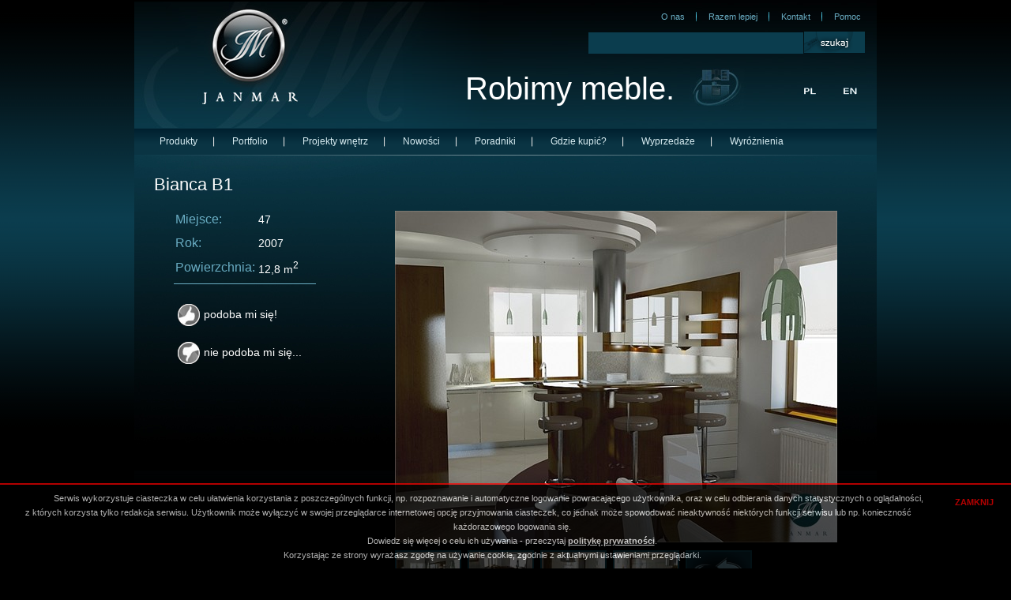

--- FILE ---
content_type: text/html
request_url: http://www.janmar.com.pl/projekty/9.kuchnia-nowoczesna/25.bianca-b1.html
body_size: 4256
content:

<!DOCTYPE html PUBLIC "-//W3C//DTD XHTML 1.0 Strict//EN" "http://www.w3.org/TR/xhtml1/DTD/xhtml1-strict.dtd">
<html xmlns="http://www.w3.org/1999/xhtml">
<head>
<meta name="google-site-verification" content="tWKmbByolEsEqznDQA844gC4slRkg41F9tsHZljSpTQ" />
<title>Projekty wnętrz | Kuchnia | Bianca B1</title>
<meta name="description" content="Projekt wnętrza i mebli kuchennych Bianca B1. Szczegółowy opis projektu wykonanej kuchni: powierzchnia, rok, zabudowa, materiały, wyposażenie." />
<meta name="page-topic" content="Projekt kuchni Bianca B1" />
<meta http-equiv="Content-Type" content="text/html; charset=utf-8" />
<meta http-equiv="Content-Language" content="pl" />
<meta name="robots" content="all" />
<link href="/style.css?v=2026-01-21" type="text/css" rel="stylesheet" />
<link href="/style2.css?v=2026-01-21" type="text/css" rel="stylesheet" />
<script type="text/javascript" src="/js/jquery-1.6.2.min.js"></script>
<script type="text/javascript" src="/js/jquery.cycle.all.js"></script>
<script type="text/javascript" src="/js/jquery.fancybox.js"></script>
<script type="text/javascript" src="/js/jquery.easing.js"></script>
<script type="text/javascript" src="/js/commonck.js"></script>
<link rel="stylesheet" href="/js/jquery.fancybox.css" type="text/css" media="screen" />
<link rel="shortcut icon" href="/img/favi.png" type="image/vnd.microsoft.icon" />
<link rel="icon" href="/img/favi.png" type="image/vnd.microsoft.icon" />
</head>

<body>
<!-- BIANCA B1 -->
<div class="conainer">
	<div class="ntop">
			<div class="nlogo"><a href="/"><img src="/img/nlogo.png" alt="Janmar Meble" /></a></div>
			<div class="ntopmenu">
			<div class="menulist">
				<ul>
<li><a href="/strony/0.0,o%2Dnas.html">O nas</a></li><li><a href="/strony/0.1,razem%2Dlepiej.html">Razem lepiej</a></li><li><a href="/strony/0.2,kontakt.html">Kontakt</a></li><li><a href="/strony/0.3,pomoc.html" class="z">Pomoc</a></li>
				</ul>
			</div>
			<!-- /.menulist -->
			<div class="searchform">
					<form id="searchform" action="/productlist.asp" method="get">
                	<table border="0" cellpadding="0" cellspacing="0">
                    	<tbody><tr>
                        	<td><input type="text" name="stxt" value="" class="stxtbox" /></td>
                            <td><a href="javascript:$('#searchform').submit();"><img src="/img/szukaj.gif" style="margin-left: 1px; border:0;" alt="szukaj" /></a></td>
                        </tr>
                    </tbody></table>
					</form>
			</div><!-- /.searchform -->
			<div class="janmartxt">
                    <p>Robimy meble.</p>
                  </div>
			<!-- /.janamrtxt -->
			<div class="languages">
					<a href="/setlang.asp?lang=pl"><img src="/img/fpl.gif" style="border:0;" alt="Polski" /></a>
                    <a href="/setlang.asp?lang=en"><img src="/img/fen.gif" style="border:0;" alt="English" /></a>

			</div><!-- /.languages -->
		</div>
	</div>
	<div class="menu-h">
		<ul id="menu-h">
				<li class="lev0" id="lev0-0"><a href="/strony/1.0,produkty.html">Produkty</a>
<ul style="display:none;"><li><a href="http://www.janmar.com.pl/tematy/1.projekty-wn%C4%99trz">Meble na zamówienie</a></li><li><a href="http://www.janmar.com.pl/projekty/3.kuchnia">Meble kuchenne</a></li><li><a href="/strony/1.0.2,obs%C5%82uga%2Dinwestycji.html">Obsługa inwestycji</a></li></ul>
</li>
<li class="lev0" id="lev0-1"><a href="/strony/1.1,portfolio.html">Portfolio</a>
</li>
<li class="lev0" id="lev0-2"><a href="/tematy/1.projekty-wnętrz">Projekty wnętrz</a>
</li>
<li class="lev0" id="lev0-3"><a href="/strony/1.3,nowo%C5%9Bci.html">Nowości</a>
</li>
<li class="lev0" id="lev0-4"><a href="/strony/1.4,poradniki.html">Poradniki</a>
</li>
<li class="lev0" id="lev0-5"><a href="/strony/1.5,gdzie%2Dkupi%C4%87%3F.html">Gdzie kupić?</a>
</li>
<li class="lev0" id="lev0-6"><a href="/strony/1.6,wyprzeda%C5%BCe.html">Wyprzedaże</a>
</li>
<li class="lev0" id="lev0-7"><a href="/strony/1.7,wyr%C3%B3%C5%BCnienia.html">Wyróżnienia</a>
</li>

		</ul>
	</div>
	
	<div class="pagebody">
 <div class="body">
	<div class="bodyb">
	<div class="title">
	<h1>Bianca B1</h1> 
	</div>	
		<div class="productdetails">
 <div class="pane1">
<div class="photos">
<div id="loader" class="loading"><img id="productImage" src="/foto/prod/meble-kuchenne-b1.jpg"  alt="meble kuchenne" title=""/>
</div><a href="/foto/prod/meble-kuchenne-b1.jpg" class="thumbs"><img src="/foto/prod/thumbs/meble-kuchenne-b1.jpg" style="border: 2px solid #0a3848; margin-right: 5px; margin-bottom: 5px" alt="meble kuchenne" title="" /></a>
<a href="/foto/prod/projekt-wnętrza-b1.jpg" class="thumbs"><img src="/foto/prod/thumbs/projekt-wnętrza-b1.jpg" style="border: 2px solid #0a3848; margin-right: 5px; margin-bottom: 5px" alt="projekt wnętrza" title="" /></a>
<a href="/foto/prod/wizualizacja-kuchni-b1.jpg" class="thumbs"><img src="/foto/prod/thumbs/wizualizacja-kuchni-b1.jpg" style="border: 2px solid #0a3848; margin-right: 5px; margin-bottom: 5px" alt="wizualizacja kuchni" title="" /></a>
<a href="/foto/prod/kuchnia-render-b1.jpg" class="thumbs"><img src="/foto/prod/thumbs/kuchnia-render-b1.jpg" style="border: 2px solid #0a3848; margin-right: 5px; margin-bottom: 5px" alt="kuchnia render 3d" title="" /></a>
<a href="/scene/25/index.html" target="_blank" id="panorama" class="iframe"><img src="/img/panorama.gif" style="margin-right: 5px; margin-bottom: 5px" border="0" alt="panorama 3d Kuchnia nowoczesna Bianca B1" /></a>
</div><!-- /.photos -->
<div class="description">
<p>Materiały: fronty&nbsp;lakierowane mat, bufet + obłożenia słupk&oacute;w fornir buk,&nbsp;blat z laminatu, laminat na ścianach.</p>
<p>Wyposażenie: cargo wysokie, kosze narożne, żaluzja, szuflady samodomykające.</p>
<p>&nbsp;</p></div><!-- /.description -->
</div><!-- /.pane1 -->
<div class="pane2">
<div class="info">
<table border="0" cellpadding="0" cellspacing="0">
<tr>
<td class="col1">Miejsce:</td>
<td class="col2">47</td>
</tr>
<tr>
<td class="col1">Rok:</td>
<td class="col2">2007</td>
</tr>
<tr>
<td class="col1">Powierzchnia:</td>
<td class="col2">12,8 m<sup>2</sup></td>
</tr>
</table>

</div><!-- /.info -->
<div class="likeit">
<div><a href="#" data-href="/_addrate.asp?a=new&amp;p=pr_point1&amp;point=1&amp;i=25" class="menu addrate" rel="nofollow"><img src="/img/up.gif" style="border:0; margin:5px;" align="absmiddle" alt="podoba mi się!" />podoba mi się!</a></div>
<div><a href="#" data-href="/_addrate.asp?a=new&amp;p=pr_point1&amp;point=0&amp;i=25" class="menu addrate" rel="nofollow"><img src="/img/dn.gif" style="border:0; margin:5px;" align="absmiddle" alt="nie podoba mi się..." />nie podoba mi się...</a></div></div><!-- /.likeit -->
</div><!-- /.pane2 -->
<div class="clr"></div>
<p><a href="javascript:void(0);" onclick="history.back()"><img src="/img/back.gif"  style="border:0; margin:5px;" align="absmiddle" alt="powrót" />powrót</a></p>
 
	</div><!-- /.prodctdetails -->
<p class="PriceInfo">
Wszelkie opisy oraz ceny zawarte w katalogu projektów mają charakter informacyjny i nie stanowią oferty w myśl przepisów prawa handlowego.<br />Wymagają potwierdzenia przez dział handlowy Janmar.
</p>
	</div><!-- /.bodyb -->
</div><!-- /.body -->

<script type="text/javascript">
//<!--
var busy = false;
function loadImage (newUrl, newAlt) {
	if (!busy){
		busy = true;
		if($("#loader img").length==0)
			$("#loader").append("<img style=\"display:none\" alt=\"loader\" />");
		$("#loader img").fadeOut(function(){
			$(this).remove();
			var img = new Image();

			$(img)
				.load(function () {
				  $(this).hide();
				  $("#loader")
					.removeClass("loading")
					.append(this);
				  $(this).fadeIn("def", function (){busy = false;});
				  
				})
				.error(function () {
					busy = false;
				})
				.attr('src', newUrl);
		});
	}
}
$(document).ready(function()
{
var firstImg = $("a.thumbs:first")
	loadImage (firstImg.attr("href"), firstImg.attr("alt"));
	$("a.thumbs").click(function()
	{
		
		loadImage($(this).attr("href"),$(this).attr("alt"));
		return false;
	});
	$('a#panorama').click( function() {
        window.open( $(this).attr('href'), '3d', 'status=0,toolbar=0, menubar=0, directories=0, resizable=0, scrollbars=0, height=600, width=800' );
        return false;
    });
	
	$("a.addrate").click(function(){
		var url = $(this).attr("data-href");
		window.location = url;
	});
	
});
// -->
</script>
</div><!-- /.pagebody -->
<div class="clr"></div>
<img src="/img/hrr.png" alt="" />
	<div class="bottombody">
		
	
<!-- bottom_links 2026-01-21 10:33:28 -->
<a href="/">Strona główna</a> | 
<a href="/strony/1.0,produkty.html">Produkty</a> | 
<a href="/strony/1.1,portfolio.html">Portfolio</a> | 
<a href="/strony/1.2,projekty%2Dwn%C4%99trz.html">Projekty wnętrz</a> | 
<a href="/strony/1.3,nowo%C5%9Bci.html">Nowości</a> | 
<a href="/strony/1.4,poradniki.html">Poradniki</a> | 
<a href="/strony/1.5,gdzie%2Dkupi%C4%87%3F.html">Gdzie kupić?</a> | 
<a href="/strony/1.6,wyprzeda%C5%BCe.html">Wyprzedaże</a> | 
<a href="/strony/1.7,wyr%C3%B3%C5%BCnienia.html">Wyróżnienia</a> | 
<a href="/strony/1.8,polityka%2Dprywatno%C5%9Bci.html">Polityka prywatności</a> | 
<a href="/sitemap.asp">Mapa witryny</a>
	
	</div><!-- /.bottombody -->
				

<div style="clear:both;"></div>
<div class="copyright n">&copy; 2012 <em>Janmar</em> <i>Częstochowa</i></div>
</div><!--/.container -->

<script type="text/javascript">
var gaJsHost = (("https:" == document.location.protocol) ? "https://ssl." : "http://www.");
document.write(unescape("%3Cscript src='" + gaJsHost + "google-analytics.com/ga.js' type='text/javascript'%3E%3C/script%3E"));
</script>
<script type="text/javascript">
try {
var pageTracker = _gat._getTracker("UA-12071742-1");
pageTracker._trackPageview();
} catch(err) {}</script>


<!-- ipol -->
<!-- 3C 69 70 3E -->
<script type="text/javascript">
var hideTimeout;

$(document).ready(function(){
	$("ul#menu-h li.lev0").mouseenter(function(){
		clearTimeout(hideTimeout);
		$(this).children("ul").slideDown("fast");
	}).mouseleave(function(){
		hideTimeout = setTimeout('$("#' + $(this).attr('id') + '").children("ul").slideUp("fast");', 200);
	});
	
});
var cookieDestination = "/strony/1.8,polityka-prywatności.html";
var infocityCookieInfoObj = new infocityCookieInfo();
infocityCookieInfoObj.Start();

</script>
</body>
</html>

--- FILE ---
content_type: text/css
request_url: http://www.janmar.com.pl/style.css?v=2026-01-21
body_size: 1135
content:
BODY {margin: 0px; background-color: #000000; background-image: url(img/bg.gif); background-position: top; background-repeat: repeat-x; font-family: Tahoma, Arial; font-size: 12px; color: #8F9FA6} 
MAP {border:0}
IMG {border:0}
A {color: #6aadc3; text-decoration: none}
A:hover {color: #ffffff; text-decoration: none}
A.menu {font-size: 14px; color: #ffffff; text-decoration: none}
A.menu:hover {font-size: 14px; color: #8ed9f7; text-decoration: none}
A.sml {font-size: 7pt; color: #666666; font-family: Arial; text-decoration: none}
A.sml:hover {font-size: 7pt; color: #000000; font-family: Arial; text-decoration: underline}
H1 {font-size: 40px; color: #ffffff; font-family: Tahoma, Arial; margin: 0; font-weight: normal}
H2 {font-size: 17px; color: #ffffff; font-family: Tahoma, Arial; margin: 0; font-weight: normal}
.title H1,
h1.productList,
H3 {font-size: 22px; color: #ffffff; font-family: Tahoma, Arial; margin: 0; font-weight: normal}
.janmartxt p,
H4 {font-size: 40px; color: #ffffff; font-family: Tahoma, Arial; margin: 0; font-weight: normal}
TD {font-size: 11px; color: #8f9fa6; font-family: Verdana}
P {margin-top: 10px; margin-bottom: 0}
.ptop {padding: 0 11px 0 11px}
.wh {color: #ffffff}
.sml {font-size: 9px; color: #2c454f}
.mtop {padding: 10px 20px 0 20px; font-size: 14px; color: #6aadc3; font-family: Tahoma, Arial; text-align: center}
.nr {background: url(img/nr.gif) center no-repeat; font-family: Tahoma, Arial; text-align: center; color: #000000; font-size: 16px; font-weight: bold}
.popnr {background: url(img/nr.gif) center no-repeat; font-family: Tahoma, Arial; text-align: center; color: #000000; font-size: 16px; font-weight: bold}
.bl {color: #6aadc3}
.ww {color: #6aadc3; font-family: Tahoma, Arial; font-size: 16px;}
.ww2 {color: #6aadc3; font-family: Tahoma, Arial; font-size: 12px;}
.kat {color: #ffffff; font-family: Tahoma, Arial; font-size: 14px;}
.obr {margin: 15px 0 15px 0; padding: 15px; border: 1px solid #16485a; background-color: #092b37}
INPUT[type=text], INPUT[type=submit], INPUT[type=button],TEXTAREA,SELECT  {font-size: 11px; color: #ffffff; font-family: Verdana; border: 0; background-color: #0b3d4e; padding: 6px;}
input.stxtbox {font-size: 11px; color: #ffffff; font-family: Verdana; border: 0; background-color: #0b3d4e; padding: 6px;}

td.mtop2 ul.hmenu {list-style-type: none;}
td.mtop2 ul.hmenu li {float:left; margin: 10px 20px 0 20px}

DIV#loader {
  width: 570px;
  height: 430px;
}

DIV#loader.loading {
  background: url(images/spinner.gif) no-repeat center center;
}
div#rate a.rated {color:red;}
div#rate a.hover {color:yellow;} 

img.popularlft {cursor:pointer;}
img.popularrgt {cursor:pointer;}

div.bookslist {padding: 5px 20px;}
div.bookitem {width:200px; height:200px; float:left;}
div.nobooks {width:200px; margin:auto; font-weight:bold; color:silver; padding: 100px 0;}

.footter {padding: 0 20px 20px 20px; background-color: #0f2b37}
.footter h1 {font-size: 9px; margin: 3px 8px; font-family: Verdana; float: left}


--- FILE ---
content_type: text/css
request_url: http://www.janmar.com.pl/style2.css?v=2026-01-21
body_size: 4356
content:
div.clr {clear:both;}
div.pagebody {position:relative;}

/* top */
div.conainer {margin:auto; width:940px;}
div.topper {width:100%; position:relative;}
div.toplogo {width:389px; height:227px;left:0; top:0;}
div.topmenu {width:551px; height:227px; position:absolute; right:0; top:0; background:url(img/02.jpg);}
div.topmenu ul {float:right;margin-right:20px;margin-top:20px;}
div.topmenu ul li {color:#6AADC3;float:left;list-style:none outside none;}
div.topmenu ul li a {background-image:url("img/sp.gif");background-position:right 50%;background-repeat:no-repeat;color:#6AADC3;margin-left: 15px;padding-right: 15px;text-decoration:none;}
div.topmenu ul li a.z {background-image:none;padding-right:0}
div.menulist {margin-top:5px;font-family:Verdana,Geneva,Arial,Helvetica,sans-serif;font-size:11px;}
div.menulist a:hover {color: white}
div.searchform {top: 60px; right: 15px; position: absolute;}
div.searchform input {padding:0 10px; margin-top:-2px; width: 252px; height: 27px; outline: none}
/*div.janmartxt {position:absolute; margin-top:105px;}*/
div.languages {position:absolute; bottom:20px; right:0;}
div.languages img {margin-right: 20px}

/* default */
div.flashmenu div.flash {float:left; width:470px; height:190px;}
div.defbody div {float:left;}
div.defbody .offer {width:470px;height:335px}
div.defbody .offer .offertitle {width:470px; height:50px; background:url(img/03.jpg);}
div.defbody .offer .offertitle h2  {margin-top: 10px; margin-left: 18px; font-size: 24px;}
div.defbody .offer .offeritem {margin:0; padding:0;height:95px;}
div.defbody .content {width:279px;height:335px; background:url(img/04.jpg);}
div.defbody .content ul { list-style: none; margin: 0; padding: 0; margin-left:50px;
font-family: Verdana, Geneva, Arial, Helvetica, sans-serif; margin-top: 40px; line-height:30px}

div.defbody .content p {margin-left:49px;margin-right:10px;color: #8F9FA6;font-family: Verdana;font-size: 11px}
div.defbody .top {width:191px;height:335px;background:url(img/05.gif);}


/*bottom*/
div.bottom {position:relative;height:51px; background:url(img/07.jpg); }
div.bottom .bottombody {font-size: 10px; font-family:Verdana; color: #2c454f; line-height: 50px;text-align: center}
div.copyright {width: 100%; text-align: right; color: #2c454f; font-family: Verdana, Geneva, Arial, Helvetica, sans-serif;font-size: 11px; line-height:40px}
div.copyright em,
div.copyright i {font-style: normal; font-family: "Georgia","Times New Roman", Times, serif;}
div.copyright em {text-transform: uppercase; letter-spacing: 1px}

/*menu*/
div.bodymenu {background: url(img/10.gif) top repeat-x; height:60px; width:940px;}
div.bodymenub {background: url(img/08.jpg);}
div.bodymenu .left { float:left; width:265px; height:60px; overflow:hidden;}
div.bodymenu .right { float:left; width:675px; height:60px;background: url(img/sp2.gif) left no-repeat;}
div.bodymenu ul {margin:0;padding:0; margin: 10px 10px; }
div.bodymenu ul li {float:left; list-style:none outside none; font-size: 14px; color: #6aadc3; font-family: Tahoma, Arial; text-align: center; padding: 5px;}
div.bodymenu .left ul li {width: 80px;margin: 0 15px; padding:0}
div.bodymenu .right ul li {display:table; width:90px; margin: 0 8px; padding:0}
div.bodymenu .right ul li a {
	display: table-cell; vertical-align: middle;
}
/*popularitem*/
div.mostpopular {padding-top:15px;}
div.mostpopular h1 {font-size: 22px;}
div.mostpopular h2,
div.mostpopular h3 {margin-left: 25px; margin-bottom:10px;font-size: 22px;}
table.popularItem {background: url(img/ln.gif) top no-repeat; width:100%; height:220px;}


/*content*/
div.body {background: url(img/10.gif) top repeat-x;color: #8F9FA6;font-family: Verdana;font-size: 11px;}
div.bodyb {background: url(img/09a.jpg) top no-repeat; min-height: 400px}
div.body .title {padding:25px 0 0 25px}
div.body .content {text-align:justify; padding: 0 80px 0 80px;}

/*grouplistd*/

div.ooo {width:10px;} /* nie wiem dlaczego nie po�wielta mi :) */
div.grouplist {margin-bottom: 40px; width:100%;}
div.grouplist .item {width:240px; float:left; min-height: 100px; margin-right:20px; text-align: left;}
div.grouplist .item h4 {margin-left:0; margin-bottom:3px; font-size:14px;}
div.grouplist .item h4 span {font-weight:normal; font-size:10px;}

div.phraseslist {padding-top:10px; width:100%}
div.phraseslist ul { padding-bottom: 20px; margin: 0; padding:0; text-align: left;}
div.phraseslist ul li {float:left; width:260px;list-style:none outside none; margin-right:0px}

div.groupfilter ul li, div.phrasefilter ul li {float:left; width:230px;list-style:none outside none;}

div.productlist div.title { padding: 0; margin-bottom:10px}
div.title div.titleitem {float: left;	width: 90px; text-align: center }
div.title div.y {	width: 280px; float:left; margin-left: 220px; text-align:left}
div.product {margin-bottom:5px;}
div.product div.foto {width: 220px; float:left;min-height:200px}
div.product div.foto img {margin: auto}
div.product div.name {width: 280px; float:left; font-size: 14px;border-bottom: 1px solid #6aadc3; height: 30px; line-height:30px}
div.product div.name a {color: white;}
div.product div.score,
div.product div.mark,
div.product div.year,
div.product div.price {width: 90px; height:30px; color: white;font-size:14px;float:left;text-align: center; line-height: 30px; border-bottom: 1px solid #6aadc3;}
div.product div.desc {width: 580px; float:left;}

div.stronicowanie {width: 880px; text-align: center; margin-bottom:20px; line-height:30px;}
div.stronicowanie .prev { width:200px; display: inline; font-weight: bold;}
div.stronicowanie .numbers {display: inline; margin-left:50px; margin-right:50px}
div.stronicowanie .next { width:200px; display: inline}

div.productdetails {margin-top:20px; margin-bottom:20px}
.pane1 {width: 560px; float: right; margin-right: 50px; margin-bottom: 15px;}
.pane1 .description {line-height: 150%}

.pane2 {	width: 180px; margin-left:50px; margin-bottom: 15px;}
.pane2 table {border-bottom: 1px solid rgb(106, 173, 195); }
.pane2 table td {padding: 2px 2px 10px 2px;}
.pane2 table td.col1 {width: 80px; color:#6AADC3;font-family:Tahoma,Arial;font-size:16px;}
.pane2 table td.col2 {width: 100px; color: white;font-family:Tahoma,Arial;font-size:14px;}
.pane2 .likeit {margin-top: 20px}
.pane2 .likeit div {	margin-bottom: 10px; color:#6AADC3;font-family:Tahoma,Arial;font-size:16px;}
.PriceInfo {font-size: 9px; padding-bottom: 20px; text-align: center;}


div#popularBody {	width: 940px; height: 220px; background-image: url(img/11.gif); overflow:hidden;
	}
div#popularBody div {float: left;}
div#popularBody div.popLeft,
div#popularBody div.popRight {
	width: 50px; text-align: center; height: 220px}
div#popularBody div.popLeft {border-right: 1px solid black; width: 62px}
div#popularBody div.popLeft img,
div#popularBody div.popRight img {margin-top:80px}
div#popularBody div.popItem {
	width: 203px; background-image: url(img/ln.gif); 
	background-position: top; background-repeat: no-repeat; border-right: 1px solid black}
div#popularBody div.popItem div {
	width: 204px; display: table; text-align: center;}
div#popularBody div.popItem div.popPlace {
	height: 50px; background-image: url(img/nr.gif); background-position: 50% 50%; background-repeat: no-repeat;color:#000000;
font-family:Tahoma,Arial;font-size:16px;font-weight:bold; line-height: 50px}
div#popularBody div.popItem div.popFoto {
	height: 120px; display: table;}
div#popularBody div.popItem div.popFoto img {
	border: 2px solid #0A3848
}
div#popularBody div.popItem div.popDesc {	height: 50px;color:#6AADC3;font-family:Tahoma,Arial;font-size:14px; padding-top:10px
}

div.tags {padding: 0 10px}
div.tags h1, div.tags h2, div.tags h3, div.tags h4, div.tags h5, div.tags h6 {margin: 3px; padding: 0; float: left}
div.tags h1 {font-size: 18px}
div.tags h2 {font-size: 16px}
div.tags h3 {font-size: 14px}
div.tags h4 {font-size: 12px}
div.tags h5 {font-size: 10px}
div.tags h6 {font-size: 8px}




/********* NOWE ************/
div.ntop {height: 163px; width: 940px; background-image: url(img/ntop.png); position: relative;}
div.ntop div {}
div.nlogo {}
div.ntop div.searchform {right: 0}
div.ntop div.ntopmenu {	margin-left: 352px}

div.ntopmenu {width:551px; height:145px; position:absolute; right:0; top:0;}
div.ntopmenu ul {float:right;margin-right:20px;margin-top:15px}
div.ntopmenu ul li {color:#6AADC3;float:left;list-style:none outside none;}
div.ntopmenu ul li a {background-image:url("img/sp.gif");background-position:right 50%;background-repeat:no-repeat;color:#6AADC3;margin-left: 15px;padding-right: 15px;text-decoration:none;}
div.ntopmenu ul li a.z {background-image:none;padding-right:0}
div.menulist {margin-top: 0;font-family:Verdana,Geneva,Arial,Helvetica,sans-serif;font-size:11px;}
div.menulist a:hover {color: white}
div.ntop div.searchform {top: 40px; right: 15px; position: absolute;}
div.ntop div.searchform input {padding:0 10px; margin-top:0; width: 252px; height: 27px; outline: none}
div.ntop div.janmartxt {position:absolute; margin-top:90px; margin-left: 30px}
div.ntop div.languages {position:absolute;right:0;}
div.ntop div.languages img {margin-right: 20px}


div.menu-h {z-index:200;height: 33px; line-height: 33px; width: 100%; background-image: url(img/hmenu.png);}
div.menu-h ul {z-index:200;margin: 0; padding: 0; list-style: none; margin-left: 10px}
div.menu-h ul li {float: left;}
div.menu-h ul li a {color: #d9edf2; font-size: 12px; padding: 0 22px; background: url(img/link.png) no-repeat right 50%;}
div.menu-h ul li:last-child a {background:none;}
div.menu-h ul li a:hover {color: white;}
div.menu-h ul ul {z-index:200;display: block; position: absolute; margin-top: 0; margin-left:-10px; padding-left:0}
div.menu-h ul ul li {float: none; border: 1px solid #747575; margin: 0; padding: 0;  background: url(img/bgmenu.png); width: 230px; margin-bottom: 1px }
div.menu-h ul ul li a {	padding: 0 0 0 30px; background-image: none; display: block; line-height: normal; padding-top:8px; padding-bottom: 8px}

div.bigfoto {z-index:100;width: 940px; height: 458px;background: url(img/nic.jpg)}
div.textfoto {z-index:100;position: absolute; margin-top: 0; margin-left: 0; width: 138px; height: 458px;  background: url(img/bgtext.png);  }
div.textfoto table {height: 270px; margin-top: 178px}
div.textfoto table td {vertical-align: bottom; color: white; padding: 20px; line-height:150%}
div.textfoto h1 {	font-size: 20px; margin-bottom: 10px}
div.navi {position: absolute; margin-top: -50px; z-index:999;right:0}
div.navi a {display: inline-table; width: 17px; height: 17px; margin-right: 10px; background-image: url(img/navi.png);background-position: top left; background-repeat: no-repeat;}
div.navi a.akt {background-position: top right}
div.navi a span {display: none;}

div.jedynka {margin-top: 5px;}
div.jedynka h2 {font-size:20px}

div.jedynka .beyon-optima {float: left;width: 433px}
div.jedynka .beyon-optima td {vertical-align: middle;}
div.jedynka .beyon-optima td {font-size: 15px; color: white;}
div.jedynka .beyon-optima td a {font-size: 15px; color: white; text-decoration: underline; white-space: nowrap;}
div.jedynka .beyon-optima td a:hover {	color: #bbdae4;}
div.jedynka .projekty-wnetrz {float: left;width:330px; margin-left: 5px; margin-right: 5px;cursor:pointer;}
div.jedynka .projekty-wnetrz .cien {height: 190px; position: absolute; margin-top: 0; margin-left: 0; width: 330px; background-image: url(img/cien.png); background-repeat: repeat-x; background-position: bottom;}
div.jedynka .projekty-wnetrz .cien h2 {text-shadow: 2px 2px 5px black; margin-top:150px; margin-left:20px}
div.jedynka .projekty-wnetrz .cien h2 a {color: white;}
div.jedynka .projekty-wnetrz .cien h2 img {float: right; margin-right: 20px;}
div.jedynka .projekt-miesiaca {float: left; width: 167px}
div.jedynka .projekt-miesiaca td {text-align: center;}
div.jedynka .projekt-miesiaca h2 {font-weight: normal;font-size: 17px;}
div.textleft {color:  #7d7d7d;width: 433px; float: left; margin-top: 10px; margin-bottom: 15px; line-height: 150%;}
div.textright {color:  #7d7d7d;float: left; margin-left:5px; line-height: 150%; width: 500px; margin-top: 10px; margin-bottom: 15px;padding-top:18px;}
div.textleft h1 {font-size:14px}
div.bottombody {text-align: center; line-height: 50px; color: #7d7d7d;}
div.bottombody a {font-size: 11px; color: #7d7d7d;}
div.bottombody a:hover {color: white;}
div.copyright.n {text-align: center; color:  #7d7d7d;}
	
div.mostpopular h2 {
	font-size: 17px; margin-left:50px
}
div.jedynka-nowa {
	background-image: url(img/jedynka.png); background-position: top;
	background-repeat: repeat-x;
}
div.bo-item{
	border: 1px solid #13424d; width: 280px; float: left; 
	margin-right: 15px; margin-left:15px;
	margin-top: 15px;
	background-image: url(img/bo-bg.png); 
	background-position: top;
	 background-repeat: repeat-x; 
	 background-color: black;
	 height: 220px}
div.bo-image {
	width: 280px; text-align: center; margin-top: 5px; height: 70px}
div.bo-katalog {
	width: 280PX;margin-top: 5px; text-align: left; line-height: 90px;}
div.bo-katalog img {
	float: left;vertical-align: middle; padding-right: 10px;
}
div.bo-katalog a {
	color: white; font-size: 14px
}
div.bo-info {
	width: 90%; margin: 10px auto; color: white; 
	padding: 0 10px;  font-size: 13px; height: 50px; 
	overflow-y: hidden}
div.bo-info a {
	margin: 0; color: white;
}
div.bo-info a:hover {
	color: #d0e8ee;}
div.projekty-wnetrz-nowy {
	border: 1px solid #0f333c; width:300px; float: left; 
	margin-top: 15px;
	background-image: url(img/bo-bg.png); background-position: top;
	 background-repeat: repeat-x; background-color: black;
	 height: 220px}
div.projekty-wnetrz-nowy img {
	max-width: 300px
}
div.kulka {
		position: absolute; z-index: 200; margin-top: 70px; 
		margin-left: 260px}
div.projekty-wnetrz-nowy h2 {
	font-weight: normal; font-size: 12px}

div.textleft.marg {	padding-left: 15px; width: 403px;}
div.textright.marg {
	padding-right: 15px; padding-left: 15px;width: 470px;
}

--- FILE ---
content_type: application/javascript
request_url: http://www.janmar.com.pl/js/commonck.js
body_size: 1822
content:
function infocityCookieInfo() {

    this.createCookie = function (name, value, days) {
        var expires = "";        
        if (days) {
            var date = new Date();
            date.setTime(date.getTime() + (days * 24 * 60 * 60 * 1000));
            var expires = "; expires=" + date.toGMTString();
        }
        document.cookie = name + "=" + value + expires + "; path=/;";
    }
    this.readCookie = function (name) {
        var nameEQ = name + "=";
        var ca = document.cookie.split(';');
        for (var i = 0; i < ca.length; i++) {
            var c = ca[i];
            while (c.charAt(0) == ' ') c = c.substring(1, c.length);
            if (c.indexOf(nameEQ) == 0) return c.substring(nameEQ.length, c.length);
        }
        return null;
    }
    this.eraseCookie = function (name) {
        createCookie(name, "", -1);
    }
    this.DoAcceptCookies = function() {
        this.createCookie("accept_cookies", "1", 3650);
        var elem = document.getElementById('cookie-law-info-bar');
        elem.parentNode.removeChild(elem);
    }
    this.getParameterByName = function(name) {
        var match = RegExp('[?&]' + name + '=([^&]*)').exec(window.location.search);
        return match && decodeURIComponent(match[1].replace(/\+/g, ' '));
    }
    this.Start = function() {
        this.accepted = this.readCookie("accept_cookies");
        if (this.accepted == null || this.accepted == "") {
            var destination = "http://www.infocity.pl/strona/cookies.html";
            if (typeof cookieDestination !== 'undefined') {
                if (cookieDestination) {
                    if (cookieDestination.length > 0) {
                        destination = cookieDestination;
                    }
                } 
            }
            document.write('<div id="cookie-law-info-bar" style="width:100%;padding:8px;display:block; background-color:black; color: white; font-family: Arial,Helvetica,sans-serif; position: fixed; bottom: 0px;text-align:center;border-top:2px solid red;opacity:0.7;z-index:5000;line-height:18px ">');
            document.write('<span id="accept-cookies" onclick="infocityCookieInfoObj.DoAcceptCookies()" style="font-size:11px;color:red;font-weight:bold;display:block;width:50px;height:20px;margin:5px 30px;cursor:pointer; float: right">ZAMKNIJ</span>');
            document.write('<span style="padding:5px 50px;font-size:11px">');
            document.write('Serwis wykorzystuje ciasteczka w&nbsp;celu ułatwienia korzystania z&nbsp;poszczególnych funkcji, np. rozpoznawanie i&nbsp;automatyczne logowanie powracającego użytkownika, oraz w&nbsp;celu odbierania danych statystycznych o&nbsp;oglądalności, z&nbsp;których korzysta tylko redakcja serwisu. Użytkownik może wyłączyć w&nbsp;swojej przeglądarce internetowej opcję przyjmowania ciasteczek, co jednak może spowodować nieaktywność niektórych funkcji serwisu lub np. konieczność każdorazowego logowania się.');
            document.write('<br>Dowiedz się więcej o&nbsp;celu ich używania - przeczytaj <a href="' + destination + '" style="color:white; text-decoration:underline; font-weight:bold">politykę prywatności</a>.');
            document.write('<br>Korzystając ze strony wyrażasz zgodę na używanie cookie, zgodnie z aktualnymi ustawieniami przeglądarki.');
            document.write('</span><span style="clear:both"></span>');
            document.write('</div>');
        }
    }
}





